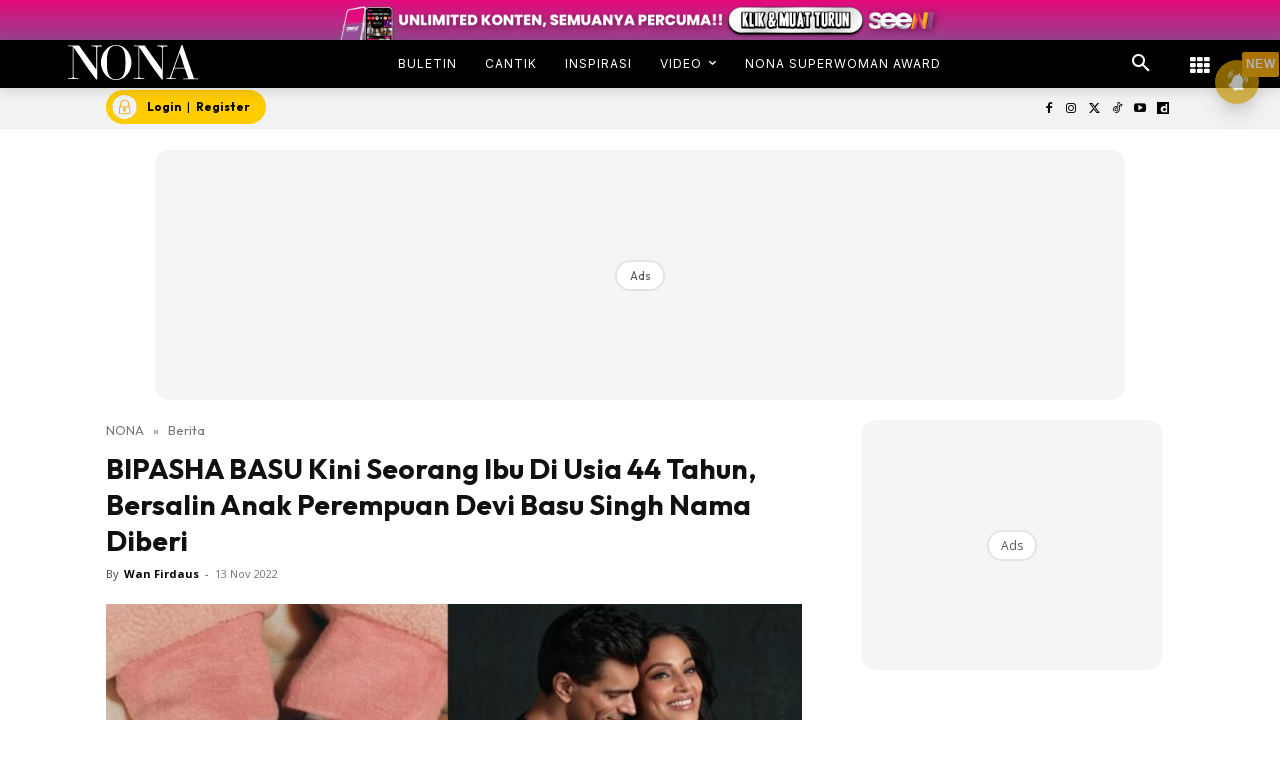

--- FILE ---
content_type: text/html; charset=utf-8
request_url: https://www.google.com/recaptcha/api2/aframe
body_size: 139
content:
<!DOCTYPE HTML><html><head><meta http-equiv="content-type" content="text/html; charset=UTF-8"></head><body><script nonce="4fr0Wc32TNxuovoMGWPjeA">/** Anti-fraud and anti-abuse applications only. See google.com/recaptcha */ try{var clients={'sodar':'https://pagead2.googlesyndication.com/pagead/sodar?'};window.addEventListener("message",function(a){try{if(a.source===window.parent){var b=JSON.parse(a.data);var c=clients[b['id']];if(c){var d=document.createElement('img');d.src=c+b['params']+'&rc='+(localStorage.getItem("rc::a")?sessionStorage.getItem("rc::b"):"");window.document.body.appendChild(d);sessionStorage.setItem("rc::e",parseInt(sessionStorage.getItem("rc::e")||0)+1);localStorage.setItem("rc::h",'1769507511277');}}}catch(b){}});window.parent.postMessage("_grecaptcha_ready", "*");}catch(b){}</script></body></html>

--- FILE ---
content_type: application/javascript; charset=utf-8
request_url: https://fundingchoicesmessages.google.com/f/AGSKWxVCYc17Z24eLcR1KXVv_Npa4U-hlMeHDuG9HUkAxbht7z16ES4tXleCZcmpGIB8tMFpWG9ghhaTYJOZBBl9GzXQuj6xeJBKJeT0f34BaMdpytQ3ZBnI9z0Le3jFrpP7iE731qevFiG73FEaP_lTrgl8dXb3o73jjvZNJq_SVfdeLIsso5aGk2WTIGtm/__iad.html?.popupvideoad./a/display.php?/LocalAd_/blogads_
body_size: -1285
content:
window['f6c12203-ea59-47d2-8bd2-7ff87fe7f232'] = true;